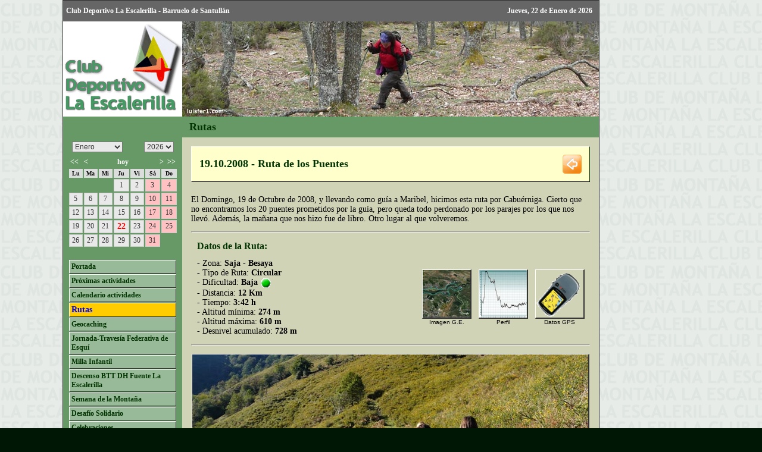

--- FILE ---
content_type: text/html; charset=UTF-8
request_url: https://laescalerilla.com/rutas.php?id_ruta=081019_puentes
body_size: 7089
content:
<!DOCTYPE html PUBLIC "-//W3C//DTD XHTML 1.0 Transitional//EN" "http://www.w3.org/TR/xhtml1/DTD/xhtml1-transitional.dtd">
<html xmlns="http://www.w3.org/1999/xhtml"><!-- InstanceBegin template="/Templates/base_escalerilla.dwt.php" codeOutsideHTMLIsLocked="false" -->
<head>
<META name="title" content="Club de Monta&ntilde;a La Escalerilla - Rutas">
<META name="description" content="Web del Club de Monta&ntilde;a La Escalerilla, en Barruelo de Santull&aacute;n">
<META name="keywords" content="El Torre&oacute;n Valdecebollas Carreras de monta&ntilde;a senderismo rutas medio ambiente Club de Monta&ntilde;a la Escalerilla Bra&ntilde;osera Barruelo Barruelo de Santull&aacute;n Palencia Castilla-Le&oacute;n Espa&ntilde;a Monta&ntilde;a Palentina norte de palencia turismo activo GPS ">
<META name="language" content="es">
<META name="revisit-after" content="1 month">
<META name="rating" content="General">
<META name="author" content="LUISFER1.COM">
<META name="owner" content="LUISFER1.COM">
<META name="robot" content="index, follow">
<meta http-equiv="Content-Type" content="text/html; charset=utf-8">
<title>Club de Monta&ntilde;a La Escalerilla - Rutas</title>
<link rel="shortcut icon" href="https://escalerilla.barruelo.com/pics/escalerilla.ico" >
<meta name="google-site-verification" content="lTN9W7Az_bWdCNuQjKPS58OmU-mZ-TE6sdvrBBK9b9o" />


<script type='text/javascript' language='javascript' src='lytebox/lytebox.js'></script><link rel='stylesheet' href='lytebox/lytebox.css' type='text/css' media='screen' />
<link href="includes/escalerilla.css" rel="stylesheet" type="text/css" />
<link href="includes/menus.css" rel="stylesheet" type="text/css" />
<script language="JavaScript" type="text/JavaScript" src="includes/escalerilla.js"></script>

<!-- InstanceBeginEditable name="doctitle" --><!-- InstanceEndEditable -->
<!-- InstanceBeginEditable name="head" --><!-- InstanceEndEditable -->
</head>

<body>
<div align="center">
<table width="1070" border="0" cellspacing="0" cellpadding="0">
  <tr>
    <td width="900"><table width="900" align="center" cellpadding="0" cellspacing="0" class="borde_1">
      <tr>
        <td height="35" colspan="2" bgcolor="#666666" class="blanco"><table width="900" cellspacing="0" cellpadding="5"  background="pics/fondo-1.gif">
      
      <tr bgcolor="#666666">
        <td width="400" align="left">Club Deportivo La Escalerilla - Barruelo de Santull&aacute;n</td>
        <td width="380" align="right">
        <script language="javascript">

var fecha=new Date();
var diames=fecha.getDate();
var diasemana=fecha.getDay();
var mes=fecha.getMonth() +1 ;
var ano=fecha.getFullYear();

var textosemana = new Array (7); 
  textosemana[0]="Domingo";
  textosemana[1]="Lunes";
  textosemana[2]="Martes";
  textosemana[3]="Mi&eacute;rcoles";
  textosemana[4]="Jueves";
  textosemana[5]="Viernes";
  textosemana[6]="S&aacute;bado";

var textomes = new Array (12);
  textomes[1]="Enero";
  textomes[2]="Febrero";
  textomes[3]="Marzo";
  textomes[4]="Abril";
  textomes[5]="Mayo";
  textomes[6]="Junio";
  textomes[7]="Julio";
  textomes[8]="Agosto";
  textomes[9]="Septiembre";
  textomes[10]="Octubre";
  textomes[11]="Noviembre";
  textomes[12]="Diciembre";


document.write(textosemana[diasemana] + ", " + diames + " de " + textomes[mes] + " de " + ano );

</script>
        &nbsp;
       
        

              </tr>
    </table>




</td>
      </tr>
      <tr bgcolor="#333333">
        <td width="200" height="160" bgcolor="#FFFFFF"><div align="center"><img src="pics/logo.gif" alt="Club de Monta&ntilde;a La Escalerilla" width="200" height="160" /></div></td>
        <td width="700" bgcolor="#669966">
<img src='pics/cabeceras/021.jpg' width='700' height='160' alt='INTEGRAL DEL VALDECEBOLLAS' align='bottom'>

</td>
      </tr>
      <tr>
        <td height="25" valign="top" bgcolor="#669966">&nbsp;</td>
        <td height="35" bgcolor="#669966"><table width="100%" cellspacing="0" cellpadding="2">
          <tr>
            <td width="85%" height="25" bgcolor="#669966"><div  class="pad_titu">
              <div align='left' ><span align='left'><span class='tit'>Rutas</span></span></div>            </div></td>
            <td width="15%" height="25"><div align="right">
                          </div></td>
          </tr>
        </table></td>
      </tr>
      <tr>
        <td valign="top" bgcolor="#669966"><div align='center'><style type="text/css">

select {
	font-family: Verdana, Geneva, sans-serif;
	font-size: 12px;
	color: #333;
	background-color: #E9E9E9;
}
.textcal {
	font-family: Tahoma, Geneva, sans-serif;
	font-size: 12px;
	color: #333;
}
.evento {
	background-color: #FF0;
}
.tit_s {
	background-color: #DBDDDC;
	color: #000;
	font-size: 10px;
	font-weight: bold;
}
.dom {
	background-color: #FFC1C1;
	border: 1px solid #CCC;
}
.hoy {
	font-weight: bold;
	color: #F00;
	font-size: 14px;
}
a.cal:link, a.cal:visited, a.cal:active {
	color: #FFF;
	text-decoration: none;
	font-size: 12px;
}
a.cal:hover {
	text-decoration: none;
	color: #FF0;
	font-size: 12px;
}
a.linkevento:link, a.linkevento:visited, a.linkevento:active {
	color: #00F;
	text-decoration: underline;
	font-size: 12px;
	font-weight: bold;
}
a.linkevento:hover {
	text-decoration: underline overline;
	color: #F00;
	font-size: 12px;
	font-weight: bold;
}

.diario {
	background-color: #E9E9E9;
	border: 1px solid #CCC;
}

a.Ntooltip {
	position: relative; /* es la posici�n normal */
	text-decoration: none !important; /* forzar sin subrayado */
	color:#00F !important; /* forzar color del texto */
	font-weight:bold !important; /* forzar negritas */
}

a.Ntooltip:hover {
	z-index:999; /* DEBE haber un color de fondo */
	color: #F00;
}

a.Ntooltip span {
display: none; /* el elemento va a estar oculto */
}

a.Ntooltip:hover span {
	display: block; /* se fuerza a mostrar el bloque */
	position: absolute; /* se fuerza a que se ubique en un lugar de la pantalla */
	top:2em;
	left:2em; /* donde va a estar */
	width:250px; /* el ancho por defecto que va a tener */
	padding:5px; /* la separaci�n entre el contenido y los bordes */
	background-color: #DFFFDF; /* el color de fondo por defecto */
	color: #333; /* el color de los textos por defecto */
	border-top-width: 1px;
	border-right-width: 1px;
	border-bottom-width: 1px;
	border-left-width: 1px;
	border-top-style: solid;
	border-right-style: solid;
	border-bottom-style: solid;
	border-left-style: solid;
	border-top-color: #EFEFEF;
	border-right-color: #333;
	border-bottom-color: #333;
	border-left-color: #EFEFEF;
	text-align: left;
	font-weight: normal;
}
body {
	margin-left: 0px;
	margin-top: 0px;
	margin-right: 0px;
	margin-bottom: 0px;
}
</style>

<SCRIPT LANGUAGE="JavaScript">
function changemes() {
var redirect;
redirect = document.getElementById('newmes').value;
document.location.href = redirect;
}

function changeano() {
var redirect;
redirect = document.getElementById('newano').value;
document.location.href = redirect;
}


</SCRIPT>


<table width='185px' cellpadding='2' cellspacing='2' border='0' class='textcal' ><tr><td colspan='7' class = 'titcal'><table width='100%' border='0'><tr><td align='left'><select name='changemes' class='select' id="newmes" onchange="changemes();"><option value='?mescal=1&anocal=2026#calendar'selected = 'selected' >Enero</option>/n<option value='?mescal=2&anocal=2026#calendar'>Febrero</option>/n<option value='?mescal=3&anocal=2026#calendar'>Marzo</option>/n<option value='?mescal=4&anocal=2026#calendar'>Abril</option>/n<option value='?mescal=5&anocal=2026#calendar'>Mayo</option>/n<option value='?mescal=6&anocal=2026#calendar'>Junio</option>/n<option value='?mescal=7&anocal=2026#calendar'>Julio</option>/n<option value='?mescal=8&anocal=2026#calendar'>Agosto</option>/n<option value='?mescal=9&anocal=2026#calendar'>Septiembre</option>/n<option value='?mescal=10&anocal=2026#calendar'>Octubre</option>/n<option value='?mescal=11&anocal=2026#calendar'>Noviembre</option>/n<option value='?mescal=12&anocal=2026#calendar'>Diciembre</option>/n</select></td><td align='right'><select name='changeano' class='select' id="newano" onchange="changeano();"><option value='?mescal=01&anocal=2025#calendar' >2025</option>/n<option value='?mescal=01&anocal=2026#calendar' selected = 'selected' >2026</option>/n<option value='?mescal=01&anocal=2027#calendar' >2027</option>/n</select></td></tr></table></td></tr><tr><td colspan='7'><table width='100%' cellpadding='0' cellspacing='0' class='textcal'><tr><td width='33%' align='left'><a href='?anocal=2025&mescal=01#calendar' title='A&ntilde;o anterior' class='cal'><b><<</b></a>&nbsp;&nbsp;&nbsp;<a href='?anocal=2025&mescal=12#calendar' title='Mes anterior' class='cal'><b><</b></a></td><td width='33%' align='center'><a href='?'  class='cal'><b>hoy</b></a></td><td width='33%' align='right'><a href='?anocal=2026&mescal=2#calendar' title='Mes siguiente' class='cal'><b>></b></a>&nbsp;&nbsp;<a href='?anocal=2027&mescal=01#calendar' title='A&ntilde;o siguiente' class='cal'><b>>></b></a></td></tr></table></td></tr><tr class='tit_s'><td align='center'>Lu</td><td align='center'>Ma</td><td align='center'>Mi</td><td align='center'>Ju</td><td align='center'>Vi</td><td align='center'>S&aacute;</td><td align='center'>Do</td></tr><tr><td> </td><td> </td><td> </td><td class='diario' align='center'>1</td></td><td class='diario' align='center'>2</td></td><td class='dom' align='center'>3</td></td><td class='dom' align='center'>4</td></td></tr><tr>
<td class='diario' align='center'>5</td></td><td class='diario' align='center'>6</td></td><td class='diario' align='center'>7</td></td><td class='diario' align='center'>8</td></td><td class='diario' align='center'>9</td></td><td class='dom' align='center'>10</td></td><td class='dom' align='center'>11</td></td></tr><tr>
<td class='diario' align='center'>12</td></td><td class='diario' align='center'>13</td></td><td class='diario' align='center'>14</td></td><td class='diario' align='center'>15</td></td><td class='diario' align='center'>16</td></td><td class='dom' align='center'>17</td></td><td class='dom' align='center'>18</td></td></tr><tr>
<td class='diario' align='center'>19</td></td><td class='diario' align='center'>20</td></td><td class='diario' align='center'>21</td></td><td class='diario hoy' align='center'>22</td></td><td class='diario' align='center'>23</td></td><td class='dom' align='center'>24</td></td><td class='dom' align='center'>25</td></td></tr><tr>
<td class='diario' align='center'>26</td></td><td class='diario' align='center'>27</td></td><td class='diario' align='center'>28</td></td><td class='diario' align='center'>29</td></td><td class='diario' align='center'>30</td></td><td class='dom' align='center'>31</td></td><td> </td></tr><tr>
</tr></table></div><br /><div id='conte_menu'><div class='divmenu' ><a href='  index.php'  class='uno'>Portada</a></div><div class='divmenu' ><a href='  proxima.php'  class='uno'>Pr&oacute;ximas actividades</a></div><div class='divmenu' ><a href='  calendario.php'  class='uno'>Calendario actividades</a></div><div class='nolink1'>Rutas</div><div class='divmenu' ><a href='  geocaching.php'  class='uno'>Geocaching</a></div><div class='divmenu' ><a href='  jornada-de-esqui.php'  class='uno'>Jornada-Traves&iacute;a Federativa de Esqu&iacute;</a></div><div class='divmenu' ><a href='  milla-infantil.php'  class='uno'>Milla Infantil</a></div><div class='divmenu' ><a href='  descenso.php'  class='uno'>Descenso BTT DH Fuente La Escalerilla</a></div><div class='divmenu' ><a href='  charlas.php'  class='uno'>Semana de la Monta&ntilde;a</a></div><div class='divmenu' ><a href='  desafio-solidario.php'  class='uno'>Desaf&iacute;o Solidario</a></div><div class='divmenu' ><a href='  celebraciones.php'  class='uno'>Celebraciones</a></div><div class='divmenu' ><a href='  cursos.php'  class='uno'>Cursos</a></div><div class='divmenu' ><a href='  informacion-meteorologica.php'  class='uno'>Informaci&oacute;n meteorol&oacute;gica</a></div><div class='divmenu' ><a href='  patrocinadores.php'  class='uno'>Patrocinadores</a></div><div class='divmenu' ><a href='  certamen-fotografico.php'  class='uno'>Certamen Fotogr&aacute;fico</a></div><div class='divmenu' ><a href='  inscripcion_club.php'  class='uno'>Inscripci&oacute;n</a></div><div class='divmenu' ><a href='  recomendaciones.php'  class='uno'>Recomendaciones en Monta&ntilde;a</a></div><div class='divmenu' ><a href='  escalada.php'  class='uno'>Escalada</a></div><div class='divmenu' ><a href='  educacion-ambiental.php'  class='uno'>Educaci&oacute;n Ambiental</a></div><div class='divmenu' ><a href='  libro-de-visitas.php'  class='uno'>Libro de Visitas</a></div><div class='divmenu' ><a href='  videos.php'  class='uno'>V&iacute;deos</a></div><div class='divmenu' ><a href='  descargas.php'  class='uno'>Descargas</a></div><div class='divmenu' ><a href='  enlaces.php'  class='uno'>Enlaces</a></div><div class='divmenu' ><a href='  contacto.php'  class='uno'>Contacto</a></div></div>          <br />
          <br />
</td>
        <td  valign="top" bgcolor="#D1D3B6" align="left"><!-- InstanceBeginEditable name="contenido" -->
	  
	  
      
      
      
      <table width="100%" cellpadding="15" cellspacing="0" class="texto">
        <tr>
          <td><table width='100%'  class='titulocabecera'><tr><td class='tit'>19.10.2008 - Ruta de los Puentes</td><td align='right'><a href='?' title='volver'><img src='pics/volver.png' class='alinear' alt='volver' border='0'></a></td></tr></table><br><div class='sep'>El Domingo, 19 de Octubre de 2008, y llevando como guía a Maribel, hicimos esta ruta por Cabuérniga. Cierto que no encontramos los 20 puentes prometidos por la guía, pero queda todo perdonado por los parajes por los que nos llevó. Además, la mañana que nos hizo fue de libro. Otro lugar al que volveremos.</div><hr><table width='665' align="center" cellpadding="5"  class='texto'>
  
   
          <tr>
            <td colspan="4" valign="bottom"><span class="resaltado">Datos de la Ruta:</span><br /></td>
          </tr>
  
 
              <tr>
                <td>  
                 - Zona: <strong>Saja - Besaya</strong><br />
                 - Tipo de Ruta: <strong>Circular</strong><br />
                 - Dificultad: <strong>
                 Baja&nbsp;<img src='pics/punto_verde.gif' width='18' heigt='18' class='alinear'  title='Dificultad baja' border='0'></strong><br />
                               - Distancia: <strong>12 Km</strong><br>
                                - Tiempo: <strong>3:42 h</strong><br />
                                - Altitud m&iacute;nima: <strong>274 m</strong><br />
                - Altitud m&aacute;xima: <strong>610 m</strong><br />
                - Desnivel acumulado: <strong>728 m</strong> 
                    </td>
                <td width="80">
                                <div align="center">
                <a href="fotos/081019_puentes/pics/ge_081019_puentes.jpg" rel ="lytebox[1]" title="Imagen de Google Earth - "><img src="pics/ge.jpg" alt="" width="80" height="80" border="0" class="foto"></a><br>
                      <span class="miniv"> Imagen G.E.</span></div>  
                      </td>
                <td width="80">
                                <div align="center" class="miniv">
                <a href="fotos/081019_puentes/pics/perfil_081019_puentes.jpg" rel ="lytebox[1]" title="Perfil de ruta - Ruta de los Puentes"><img src="pics/perfil.jpg" alt="" width="80" height="80" border="0" class="foto"></a><br>
                Perfil</div>
                    </td>
                <td width="80"><div align="center" class="miniv">
                                <a href="fotos/081019_puentes/pics/081019_puentes.zip" title="ZIP con datos GPS - Ruta de los Puentes"><img src="pics/gps_1.gif" alt="" width="80" height="80" class="foto" border='0'></a><br>
                Datos GPS</div>
                    </td>
              </tr>

 </table>
<hr><p align='center'><img src='fotos/081019_puentes/pics/081019_puentes.jpg' alt='Ruta de los Puentes' width='665' height='200'  class='foto' /><br /><span class='mini'>Ruta de los Puentes</span></p><hr><div><em>Fotos de Jesús Gutiérrez, luisfer1.com</em></div><div class='mini'>Encontradas <b>36</b> fotos. Espera a que se carguen todas las fotos, abre una y pincha las flechas izquierda y derecha para navegar.</div><table align='center' width='100%' cellspacing='1' cellpadding='3' border='0' bgcolor='#333333'><tr bgcolor='#D1D3B6'><td align='center' valign='top' width='25%'><a href='fotos/081019_puentes/maxi/20puentes_01.jpg' rel = 'lytebox[1]' title='Ruta de los Puentes'> <img src='fotos/081019_puentes/20puentes_01.jpg ' border='0' class='foto'></a></td><td align='center' valign='top' width='25%'><a href='fotos/081019_puentes/maxi/20puentes_02.jpg' rel = 'lytebox[1]' title='Ruta de los Puentes'> <img src='fotos/081019_puentes/20puentes_02.jpg ' border='0' class='foto'></a></td><td align='center' valign='top' width='25%'><a href='fotos/081019_puentes/maxi/20puentes_03.jpg' rel = 'lytebox[1]' title='Ruta de los Puentes'> <img src='fotos/081019_puentes/20puentes_03.jpg ' border='0' class='foto'></a></td><td align='center' valign='top' width='25%'><a href='fotos/081019_puentes/maxi/20puentes_04.jpg' rel = 'lytebox[1]' title='Ruta de los Puentes'> <img src='fotos/081019_puentes/20puentes_04.jpg ' border='0' class='foto'></a></td></tr><tr bgcolor='#D1D3B6'><td align='center' valign='top' width='25%'><a href='fotos/081019_puentes/maxi/20puentes_05.jpg' rel = 'lytebox[1]' title='Ruta de los Puentes'> <img src='fotos/081019_puentes/20puentes_05.jpg ' border='0' class='foto'></a></td><td align='center' valign='top' width='25%'><a href='fotos/081019_puentes/maxi/20puentes_06.jpg' rel = 'lytebox[1]' title='Ruta de los Puentes'> <img src='fotos/081019_puentes/20puentes_06.jpg ' border='0' class='foto'></a></td><td align='center' valign='top' width='25%'><a href='fotos/081019_puentes/maxi/20puentes_07.jpg' rel = 'lytebox[1]' title='Ruta de los Puentes'> <img src='fotos/081019_puentes/20puentes_07.jpg ' border='0' class='foto'></a></td><td align='center' valign='top' width='25%'><a href='fotos/081019_puentes/maxi/20puentes_08.jpg' rel = 'lytebox[1]' title='Ruta de los Puentes'> <img src='fotos/081019_puentes/20puentes_08.jpg ' border='0' class='foto'></a></td></tr><tr bgcolor='#D1D3B6'><td align='center' valign='top' width='25%'><a href='fotos/081019_puentes/maxi/20puentes_09.jpg' rel = 'lytebox[1]' title='Ruta de los Puentes'> <img src='fotos/081019_puentes/20puentes_09.jpg ' border='0' class='foto'></a></td><td align='center' valign='top' width='25%'><a href='fotos/081019_puentes/maxi/20puentes_10.jpg' rel = 'lytebox[1]' title='Ruta de los Puentes'> <img src='fotos/081019_puentes/20puentes_10.jpg ' border='0' class='foto'></a></td><td align='center' valign='top' width='25%'><a href='fotos/081019_puentes/maxi/20puentes_11.jpg' rel = 'lytebox[1]' title='Ruta de los Puentes'> <img src='fotos/081019_puentes/20puentes_11.jpg ' border='0' class='foto'></a></td><td align='center' valign='top' width='25%'><a href='fotos/081019_puentes/maxi/20puentes_12.jpg' rel = 'lytebox[1]' title='Ruta de los Puentes'> <img src='fotos/081019_puentes/20puentes_12.jpg ' border='0' class='foto'></a></td></tr><tr bgcolor='#D1D3B6'><td align='center' valign='top' width='25%'><a href='fotos/081019_puentes/maxi/20puentes_13.jpg' rel = 'lytebox[1]' title='Ruta de los Puentes'> <img src='fotos/081019_puentes/20puentes_13.jpg ' border='0' class='foto'></a></td><td align='center' valign='top' width='25%'><a href='fotos/081019_puentes/maxi/20puentes_14.jpg' rel = 'lytebox[1]' title='Ruta de los Puentes'> <img src='fotos/081019_puentes/20puentes_14.jpg ' border='0' class='foto'></a></td><td align='center' valign='top' width='25%'><a href='fotos/081019_puentes/maxi/20puentes_15.jpg' rel = 'lytebox[1]' title='Ruta de los Puentes'> <img src='fotos/081019_puentes/20puentes_15.jpg ' border='0' class='foto'></a></td><td align='center' valign='top' width='25%'><a href='fotos/081019_puentes/maxi/20puentes_16.jpg' rel = 'lytebox[1]' title='Ruta de los Puentes'> <img src='fotos/081019_puentes/20puentes_16.jpg ' border='0' class='foto'></a></td></tr><tr bgcolor='#D1D3B6'><td align='center' valign='top' width='25%'><a href='fotos/081019_puentes/maxi/20puentes_17.jpg' rel = 'lytebox[1]' title='Ruta de los Puentes'> <img src='fotos/081019_puentes/20puentes_17.jpg ' border='0' class='foto'></a></td><td align='center' valign='top' width='25%'><a href='fotos/081019_puentes/maxi/20puentes_18.jpg' rel = 'lytebox[1]' title='Ruta de los Puentes'> <img src='fotos/081019_puentes/20puentes_18.jpg ' border='0' class='foto'></a></td><td align='center' valign='top' width='25%'><a href='fotos/081019_puentes/maxi/20puentes_19.jpg' rel = 'lytebox[1]' title='Ruta de los Puentes'> <img src='fotos/081019_puentes/20puentes_19.jpg ' border='0' class='foto'></a></td><td align='center' valign='top' width='25%'><a href='fotos/081019_puentes/maxi/20puentes_20.jpg' rel = 'lytebox[1]' title='Ruta de los Puentes'> <img src='fotos/081019_puentes/20puentes_20.jpg ' border='0' class='foto'></a></td></tr><tr bgcolor='#D1D3B6'><td align='center' valign='top' width='25%'><a href='fotos/081019_puentes/maxi/20puentes_21.jpg' rel = 'lytebox[1]' title='Ruta de los Puentes'> <img src='fotos/081019_puentes/20puentes_21.jpg ' border='0' class='foto'></a></td><td align='center' valign='top' width='25%'><a href='fotos/081019_puentes/maxi/20puentes_22.jpg' rel = 'lytebox[1]' title='Ruta de los Puentes'> <img src='fotos/081019_puentes/20puentes_22.jpg ' border='0' class='foto'></a></td><td align='center' valign='top' width='25%'><a href='fotos/081019_puentes/maxi/20puentes_23.jpg' rel = 'lytebox[1]' title='Ruta de los Puentes'> <img src='fotos/081019_puentes/20puentes_23.jpg ' border='0' class='foto'></a></td><td align='center' valign='top' width='25%'><a href='fotos/081019_puentes/maxi/20puentes_24.jpg' rel = 'lytebox[1]' title='Ruta de los Puentes'> <img src='fotos/081019_puentes/20puentes_24.jpg ' border='0' class='foto'></a></td></tr><tr bgcolor='#D1D3B6'><td align='center' valign='top' width='25%'><a href='fotos/081019_puentes/maxi/20puentes_25.jpg' rel = 'lytebox[1]' title='Ruta de los Puentes'> <img src='fotos/081019_puentes/20puentes_25.jpg ' border='0' class='foto'></a></td><td align='center' valign='top' width='25%'><a href='fotos/081019_puentes/maxi/20puentes_26.jpg' rel = 'lytebox[1]' title='Ruta de los Puentes'> <img src='fotos/081019_puentes/20puentes_26.jpg ' border='0' class='foto'></a></td><td align='center' valign='top' width='25%'><a href='fotos/081019_puentes/maxi/20puentes_27.jpg' rel = 'lytebox[1]' title='Ruta de los Puentes'> <img src='fotos/081019_puentes/20puentes_27.jpg ' border='0' class='foto'></a></td><td align='center' valign='top' width='25%'><a href='fotos/081019_puentes/maxi/20puentes_28.jpg' rel = 'lytebox[1]' title='Ruta de los Puentes'> <img src='fotos/081019_puentes/20puentes_28.jpg ' border='0' class='foto'></a></td></tr><tr bgcolor='#D1D3B6'><td align='center' valign='top' width='25%'><a href='fotos/081019_puentes/maxi/20puentes_29.jpg' rel = 'lytebox[1]' title='Ruta de los Puentes'> <img src='fotos/081019_puentes/20puentes_29.jpg ' border='0' class='foto'></a></td><td align='center' valign='top' width='25%'><a href='fotos/081019_puentes/maxi/20puentes_30.jpg' rel = 'lytebox[1]' title='Ruta de los Puentes'> <img src='fotos/081019_puentes/20puentes_30.jpg ' border='0' class='foto'></a></td><td align='center' valign='top' width='25%'><a href='fotos/081019_puentes/maxi/20puentes_31.jpg' rel = 'lytebox[1]' title='Ruta de los Puentes'> <img src='fotos/081019_puentes/20puentes_31.jpg ' border='0' class='foto'></a></td><td align='center' valign='top' width='25%'><a href='fotos/081019_puentes/maxi/20puentes_32.jpg' rel = 'lytebox[1]' title='Ruta de los Puentes'> <img src='fotos/081019_puentes/20puentes_32.jpg ' border='0' class='foto'></a></td></tr><tr bgcolor='#D1D3B6'><td align='center' valign='top' width='25%'><a href='fotos/081019_puentes/maxi/20puentes_33.jpg' rel = 'lytebox[1]' title='Ruta de los Puentes'> <img src='fotos/081019_puentes/20puentes_33.jpg ' border='0' class='foto'></a></td><td align='center' valign='top' width='25%'><a href='fotos/081019_puentes/maxi/20puentes_34.jpg' rel = 'lytebox[1]' title='Ruta de los Puentes'> <img src='fotos/081019_puentes/20puentes_34.jpg ' border='0' class='foto'></a></td><td align='center' valign='top' width='25%'><a href='fotos/081019_puentes/maxi/20puentes_35.jpg' rel = 'lytebox[1]' title='Ruta de los Puentes'> <img src='fotos/081019_puentes/20puentes_35.jpg ' border='0' class='foto'></a></td><td align='center' valign='top' width='25%'><a href='fotos/081019_puentes/maxi/20puentes_36.jpg' rel = 'lytebox[1]' title='Ruta de los Puentes'> <img src='fotos/081019_puentes/20puentes_36.jpg ' border='0' class='foto'></a></td></tr><tr bgcolor='#D1D3B6'></tr></table>	</td>
        </tr>
      </table>
      
      
          <!-- InstanceEndEditable --></td>
      </tr>
      <tr>
        <td height="35" colspan="2" bgcolor="#666666"><script language="JavaScript" type="text/JavaScript">
<!--
function MM_swapImgRestore() { //v3.0
  var i,x,a=document.MM_sr; for(i=0;a&&i<a.length&&(x=a[i])&&x.oSrc;i++) x.src=x.oSrc;
}

function MM_preloadImages() { //v3.0
  var d=document; if(d.images){ if(!d.MM_p) d.MM_p=new Array();
    var i,j=d.MM_p.length,a=MM_preloadImages.arguments; for(i=0; i<a.length; i++)
    if (a[i].indexOf("#")!=0){ d.MM_p[j]=new Image; d.MM_p[j++].src=a[i];}}
}

function MM_findObj(n, d) { //v4.01
  var p,i,x;  if(!d) d=document; if((p=n.indexOf("?"))>0&&parent.frames.length) {
    d=parent.frames[n.substring(p+1)].document; n=n.substring(0,p);}
  if(!(x=d[n])&&d.all) x=d.all[n]; for (i=0;!x&&i<d.forms.length;i++) x=d.forms[i][n];
  for(i=0;!x&&d.layers&&i<d.layers.length;i++) x=MM_findObj(n,d.layers[i].document);
  if(!x && d.getElementById) x=d.getElementById(n); return x;
}

function MM_swapImage() { //v3.0
  var i,j=0,x,a=MM_swapImage.arguments; document.MM_sr=new Array; for(i=0;i<(a.length-2);i+=3)
   if ((x=MM_findObj(a[i]))!=null){document.MM_sr[j++]=x; if(!x.oSrc) x.oSrc=x.src; x.src=a[i+2];}
}
//-->
</script><body onLoad="MM_preloadImages('pics/luisfer2.gif')">

 <table width="100%"  border="0" cellspacing="0" cellpadding="5" class="blanco">
   <tr>
     <td>
     
       <div align="left"><a href="https://laescalerilla.com" target="_blank" class="blanco">Club Deportivo La Escalerilla</a> -  
         <a href="https://barruelo.com" target="_blank" class="blanco">Barruelo de Santull&aacute;n</a> - 
         <script language="javascript">MailLink('escalerilladh', 'gmail.com', 1, 'blanco')</script> 
         - 
        <a href="aviso-legal.php" class="blanco">aviso legal</a>       <a href="privado/login.php">&nbsp;</a></div></td>
     <a href="https://luisfer1.com" onMouseOut="MM_swapImgRestore()" onMouseOver="MM_swapImage('Image1','','pics/luisfer2.gif',1)" target="_blank"></a>
    
     
     <td><div align="right"><a href="https://luisfer1.com" onMouseOut="MM_swapImgRestore()" onMouseOver="MM_swapImage('Image1','','pics/luisfer2.gif',1)" target="_blank" class="blanco">luisfer1.com <img src="pics/luisfer1.gif" alt="LUISFER1.COM" name="Image1" width="15" height="15" border="0" align="absmiddle" id="Image1" /></a></div></td>
   </tr>
 </table>
 </td>
      </tr>
     
    </table></td>
    
  </tr>
</table>
</div>
	    </td>
</body>
<!-- InstanceEnd --></html>
